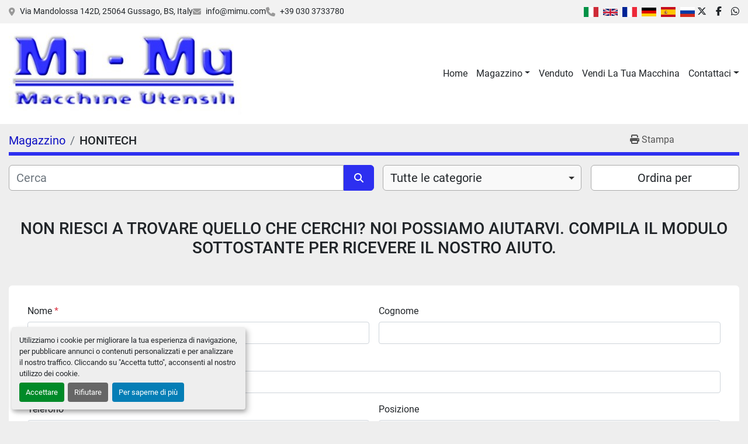

--- FILE ---
content_type: text/html; charset=utf-8
request_url: https://www.mimu.com/listings?manufacturer=Honitech
body_size: 6996
content:
<!DOCTYPE html><html id="mh" lang="it"><head><title>Honitech in vendita presso Mimu Macchine Utensili</title><meta content="Honitech in vendita presso Mimu Macchine Utensili" property="title" /><meta content="text/html; charset=UTF-8" http-equiv="Content-Type" /><meta content="width=device-width, initial-scale=1.0" name="viewport" /><meta content="Trova Centri di lavoro verticali, Rettificatrici senza centri, Rullatrici per filetti, Torni, Lappatrici e altre Attrezzatura in vendita su Mimu Macchine Utensili" name="description" /><meta content="wss://system.machinio.com/cable" name="cable-url" /><meta content="Trova Centri di lavoro verticali, Rettificatrici senza centri, Rullatrici per filetti, Torni, Lappatrici e altre Attrezzatura in vendita su Mimu Macchine Utensili" property="og:description" /><meta content="Honitech in vendita presso Mimu Macchine Utensili" property="og:title" /><meta content="website" property="og:type" /><meta content="summary_large_image" property="twitter:card" /><meta content="Honitech in vendita presso Mimu Macchine Utensili" property="twitter:title" /><meta content="Trova Centri di lavoro verticali, Rettificatrici senza centri, Rullatrici per filetti, Torni, Lappatrici e altre Attrezzatura in vendita su Mimu Macchine Utensili" property="twitter:description" /><link href="https://i.machineryhost.com" rel="preconnect" /><link href="https://i.system.machinio.com" rel="preconnect" /><link href="https://s3.amazonaws.com" rel="preconnect" /><meta content="noindex" name="robots" /><link rel="stylesheet" href="/styles/custom-9e26ef5f509a2febddf37c5ddedaffde.css" media="all" /><link rel="stylesheet" href="/packs/css/918-ca3a6288.css" media="all" />
<link rel="stylesheet" href="/packs/css/application-5f9e7bfe.css" media="all" /><link href="https://www.mimu.com/annunci?manufacturer=Honitech" rel="canonical" /><meta content="https://www.mimu.com/annunci?manufacturer=Honitech" property="og:url" /><link href="https://www.mimu.com/annunci?manufacturer=Honitech" rel="next" /><link href="https://www.mimu.com?manufacturer=Honitech" rel="alternate" hreflang="it" /><link href="https://www.mimu.com?manufacturer=Honitech" rel="alternate" hreflang="x-default" /><link href="https://www.mimu.com/en?manufacturer=Honitech" rel="alternate" hreflang="en" /><link href="https://www.mimu.com/fr?manufacturer=Honitech" rel="alternate" hreflang="fr" /><link href="https://www.mimu.com/de?manufacturer=Honitech" rel="alternate" hreflang="de" /><link rel="icon" type="image/x-icon" href="https://f.machineryhost.com/a31583f4f4cf93d1081d7d7e636927e0/favicon.png" /><link rel="apple-touch-icon" type="image/png" href="https://f.machineryhost.com/a31583f4f4cf93d1081d7d7e636927e0/favicon.png" /><script id="json-ld" type="application/ld+json">{ "@context" : "https://schema.org", "@type" : "LocalBusiness", "name" : "Mimu Macchine Utensili", "address" : "Via Mandolossa 142D, 25064 Gussago, BS, Italy", "url" : "https://www.mimu.com", "image": "https://f.machineryhost.com/47e69cd5fbe678266446f7abee004840/logo.jpg", "telephone" : "+39 030 3733780"}</script></head><body class="listings-page body-s779 body-xl-container"><code data-configs="{&quot;currency&quot;:&quot;eur&quot;,&quot;convert_prices&quot;:false,&quot;gdpr_compliance&quot;:true,&quot;currency_iso_code&quot;:false,&quot;show_webshop_stripe_invoice_checkout_hint&quot;:false,&quot;private_price_webshop&quot;:false,&quot;enable_listing_quantity&quot;:false,&quot;allow_offer&quot;:false,&quot;terms_of_sales_path&quot;:null,&quot;automated_locale&quot;:false,&quot;primary_language_code&quot;:&quot;it&quot;,&quot;manual_languages&quot;:[&quot;it&quot;,&quot;en&quot;,&quot;fr&quot;,&quot;de&quot;],&quot;controller_name&quot;:&quot;listings&quot;,&quot;webshop_type&quot;:&quot;ecommerce&quot;,&quot;create_webshop_lead&quot;:null,&quot;display_cookies_consent&quot;:true,&quot;privacy_policy_page&quot;:null,&quot;contact_form_attach_files_limit&quot;:10,&quot;submit_order_button_text&quot;:null,&quot;shopping_cart_header_title&quot;:null,&quot;custom_newsletter_button_title&quot;:&quot;Iscriviti alla nostra newsletter&quot;,&quot;enable_thank_you_page&quot;:null,&quot;restrict_lead_submission_by_buyer_location&quot;:false}"></code><div class="page-wrapper"><div class="hidden-print header-layout"><header class="site-header classic site-header__content" id="site-header"><div class="site-header__top-bar"><div class="container"><div class="row"><div class="col-12 d-flex flex-column flex-md-row align-items-center justify-content-between"><div class="site-header__contacts d-flex flex-column flex-sm-row flex-wrap align-items-sm-center"><div class="address small d-none d-lg-flex site-header__contacts__item"><a class="notranslate" href="https://www.google.com/maps/search/Via Mandolossa 142D, 25064 Gussago, BS, Italy" target="_blank">Via Mandolossa 142D, 25064 Gussago, BS, Italy</a></div><div class="email small d-flex first site-header__contacts__item"><a class="contact-tracking email notranslate text-nowrap" href="mailto:info@mimu.com"> info@mimu.com</a></div><div class="d-flex align-items-center"><i class="fa fa-phone mr-2"></i><div class="d-flex flex-wrap"><div class="phone small text-nowrap d-flex no_icon site-header__contacts__item"><a class="contact-tracking phone notranslate" href="tel:+390303733780"> +39 030 3733780</a></div></div></div></div><div class="d-flex gap-16 mt-3 mt-md-0 flex-column flex-sm-row align-items-center"><div class="site-header__languages-widget hidden-print" id="site-header-languages-widget"><div class="google-translate google-translate-list d-flex"><a class="px-1" data-lang="it" href="#"><img alt="it" src="/packs/static/node_modules/svg-country-flags/svg/it-58e75cebaf765e503d29.svg" /></a><a class="px-1" data-lang="en" href="#"><img alt="en-GB" src="/packs/static/node_modules/svg-country-flags/svg/gb-880efdae8333a77ffdf9.svg" /></a><a class="px-1" data-lang="fr" href="#"><img alt="fr" src="/packs/static/node_modules/svg-country-flags/svg/fr-8bbb4186383e665cc3ee.svg" /></a><a class="px-1" data-lang="de" href="#"><img alt="de-DE" src="/packs/static/node_modules/svg-country-flags/svg/de-cfbb0cf09f502653fe85.svg" /></a><a class="px-1" data-lang="es" href="#"><img alt="es" src="/packs/static/node_modules/svg-country-flags/svg/es-628f10fe057a86d47f75.svg" /></a><a class="px-1" data-lang="ru" href="#"><img alt="ru" src="/packs/static/node_modules/svg-country-flags/svg/ru-f6bf75dc753a7e2944a7.svg" /></a></div></div><div class="external-links site-header__external-links d-flex"><a aria-label="twitter" class="social-link notranslate twitter" href="https://twitter.com/mimu_italy" rel="noopener" target="_blank"><i class="fa-x-twitter fa-brands"></i><span class="sr-only">twitter</span></a><a aria-label="facebook" class="social-link notranslate facebook" href="https://www.facebook.com/Mimu-Macchine-Utensili-Machine-Tools-270023546377876" rel="noopener" target="_blank"><i class="fa-facebook-f fa-brands"></i><span class="sr-only">facebook</span></a><a aria-label="whatsapp" class="social-link notranslate whatsapp" href="https://wa.me/390303733780?text=Please%2C%20send%20info%20about%20..." rel="noopener" target="_blank"><i class="fa-whatsapp fa-brands"></i><span class="sr-only">whatsapp</span></a></div></div></div></div></div></div><div class="site-header__bottom-bar sticky-nav"><div class="container"><div class="row"><div class="col-12 justify-content-between d-flex align-items-center"><div class="site-header__logo mr-3 "><a class="" href="/it"><img class="" alt="Mimu Macchine Utensili" src="https://f.machineryhost.com/47e69cd5fbe678266446f7abee004840/logo.jpg" /></a></div><nav class="primary-nav"><ul class="primary-nav__navbar"><li class="primary-nav__item home"><a class="primary-nav__link" href="/it">Home</a></li><li class="primary-nav__item inventory"><div class="dropdown primary-nav__dropdown"><div aria-expanded="false" aria-haspopup="true" class="primary-nav__link dropdown-toggle" id="dropdownMenuButton" role="button"><a href="/categorie">Magazzino</a></div><div aria-labelledby="dropdownMenuButton" class="dropdown-menu primary-nav__dropdown-menu m-0"><div class="d-flex"><div class="primary-nav__link-block multicolumn mr-3" style="column-count: 3;"><div class="primary-nav__link-block__item"><a class="dropdown-item  " href="/affilatrici">Affilatrici</a></div><div class="primary-nav__link-block__item"><a class="dropdown-item  " href="/centri-di-lavoro-orizzontali">Centri di lavoro - orizzontali</a></div><div class="primary-nav__link-block__item"><a class="dropdown-item  dropdown-children" href="/centri-di-lavoro-verticali">Centri di lavoro verticali</a><div class="dropdown-item grandchildren w-100"><a class="dropdown-item" data-role="grandchildren-item" href="/centri-di-lavoro-verticali/centri-di-lavoro-verticali-2-pallet">Centri di lavoro - verticali - 2 pallet</a><a class="dropdown-item" data-role="grandchildren-item" href="/centri-di-lavoro-verticali/centri-di-lavoro-verticali-5-assi">Centri di lavoro verticali - 5 assi</a><a class="dropdown-item" data-role="grandchildren-item" href="/centri-di-lavoro-verticali/centri-di-lavoro-verticali-tornitura-e-fresatura-5-assi">Centri di lavoro verticali - tornitura e fresatura 5 assi</a></div></div><div class="primary-nav__link-block__item"><a class="dropdown-item  " href="/foratrici-per-fori-profondi">Foratrici per fori profondi</a></div><div class="primary-nav__link-block__item"><a class="dropdown-item  " href="/lappatrici">Lappatrici</a></div><div class="primary-nav__link-block__item"><a class="dropdown-item  " href="/levigatrici-lappatrici-per-fori">Levigatrici (lappatrici per fori)</a></div><div class="primary-nav__link-block__item"><a class="dropdown-item  " href="/macchine-per-ingranaggi-lappatrici-per-ingranaggi">Macchine per ingranaggi - lappatrici per ingranaggi</a></div><div class="primary-nav__link-block__item"><a class="dropdown-item  dropdown-children" href="/rettificatrici-in-tondo">Rettificatrici in tondo</a><div class="dropdown-item grandchildren w-100"><a class="dropdown-item" data-role="grandchildren-item" href="/rettificatrici-in-tondo/rettificatrici-in-tondo-cnc">Rettificatrici in tondo - CNC</a></div></div><div class="primary-nav__link-block__item"><a class="dropdown-item  " href="/rettificatrici-per-interni">Rettificatrici - per interni</a></div><div class="primary-nav__link-block__item"><a class="dropdown-item  " href="/rettificatrici-per-piani">Rettificatrici per piani</a></div><div class="primary-nav__link-block__item"><a class="dropdown-item  dropdown-children" href="/rettificatrici-senza-centri">Rettificatrici senza centri</a><div class="dropdown-item grandchildren w-100"><a class="dropdown-item" data-role="grandchildren-item" href="/rettificatrici-senza-centri/rettificatrici-senza-centri-cnc">Rettificatrici senza centri - CNC</a></div></div><div class="primary-nav__link-block__item"><a class="dropdown-item  " href="/ricambi-cnc">Ricambi CNC</a></div><div class="primary-nav__link-block__item"><a class="dropdown-item  " href="/ricambi-meccanici">Ricambi meccanici</a></div><div class="primary-nav__link-block__item"><a class="dropdown-item  " href="/rullatrici-per-filetti">Rullatrici per filetti</a></div><div class="primary-nav__link-block__item"><a class="dropdown-item  dropdown-children" href="/segatrici">Segatrici</a><div class="dropdown-item grandchildren w-100"><a class="dropdown-item" data-role="grandchildren-item" href="/segatrici/taglio-centro-intestatrice">Taglio centro-intestatrice</a></div></div><div class="primary-nav__link-block__item"><a class="dropdown-item  dropdown-children" href="/torni">Torni</a><div class="dropdown-item grandchildren w-100"><a class="dropdown-item" data-role="grandchildren-item" href="/torni/torni-cnc">Torni - CNC</a></div></div><div class="primary-nav__link-block__item"><a class="dropdown-item  dropdown-children" href="/varie">VARIE</a><div class="dropdown-item grandchildren w-100"><a class="dropdown-item" data-role="grandchildren-item" href="/varie/accessori-tavole-rototraslanti">Accessori - Tavole rototraslanti</a><a class="dropdown-item" data-role="grandchildren-item" href="/varie/affilatrici">Affilatrici</a><a class="dropdown-item" data-role="grandchildren-item" href="/varie/macchine-lavorazione-tubi">Macchine lavorazione tubi</a><a class="dropdown-item" data-role="grandchildren-item" href="/varie/rettifica-per-centri">Rettifica per centri</a><a class="dropdown-item" data-role="grandchildren-item" href="/varie/trapani-radiali">Trapani radiali</a></div></div><hr /><a class="dropdown-item view-all" href="/it/categorie">Vedi tutto</a></div></div></div></div></li><li class="primary-nav__item"><a class="primary-nav__link" href="/venduto">Venduto</a></li><li class="primary-nav__item"><a class="primary-nav__link" href="/pagine/vendi-la-tua-macchina">Vendi La Tua Macchina</a></li><li class="primary-nav__item"><div class="dropdown primary-nav__dropdown"><div aria-expanded="false" aria-haspopup="true" class="primary-nav__link dropdown-toggle" id="pagesMenuButton3010" role="button"><a href="/pagine/contattaci">Contattaci</a></div><div aria-labelledby="pagesMenuButton3010" class="dropdown-menu primary-nav__dropdown-menu m-0"><div class="d-flex"><div class="primary-nav__link-block"><a class="dropdown-item" href="/pagine/contattaci">Contattaci</a><a class="dropdown-item" href="/pagine/richiedi-macchina-specifica">Richiedi macchina specifica</a><a class="dropdown-item" href="/pagine/chi-siamo">Chi Siamo</a><a class="dropdown-item" href="/pagine/direzioni">Direzioni</a></div></div></div></div></li></ul></nav><div class="hamburger-wrapper d-flex d-lg-none align-items-center mt-3" data-role="hamburger-menu"><button aria-label="Menu" class="hamburger hamburger--spin d-flex align-items-center" type="button"><div class="hamburger-box"><div class="hamburger-inner"></div></div></button><h5 class="ml-2 mb-0">Menu</h5></div></div></div></div></div></header></div><div class="page-layout" id="page-layout"><div class="page-inner" id="page-inner"><code class="hidden" data-query-params="{&quot;manufacturer&quot;:&quot;Honitech&quot;,&quot;selected_manufacturers&quot;:[&quot;Honitech&quot;],&quot;lang&quot;:&quot;it&quot;,&quot;path&quot;:&quot;/listings&quot;}"></code><div class="mt-2"><div class="default-search-bar container"><div class="index-header__outer row"><div class="index-header col-12"><div class="index-header__inner row"><nav aria-label="breadcrumb" class="py-2 col-lg-9 pl-0"><ol class="breadcrumb mb-0" itemscope="" itemtype="http://schema.org/BreadcrumbList"><li class="breadcrumb-item" itemid="/categorie" itemprop="itemListElement" itemscope="" itemtype="http://schema.org/ListItem"><meta content="1" itemprop="position" /><a itemprop="item" itemtype="http://schema.org/Thing" itemid="/categorie" itemscope="itemscope" href="/categorie"><span itemprop="name">Magazzino</span></a></li><li class="breadcrumb-item active" itemid="?manufacturer=Honitech" itemprop="itemListElement" itemscope="" itemtype="http://schema.org/ListItem"><meta content="2" itemprop="position" /><meta content="?manufacturer=Honitech" itemid="?manufacturer=Honitech" itemprop="item" itemscope="" itemtype="http://schema.org/Thing" /><h1 class="breadcrumb-title" content="Honitech" itemprop="name">Honitech</h1></li></ol></nav><div class="col-lg-3 pr-0 d-none d-lg-block utility-button__wrapper utility-button__wrapper--index"><button class="print-button btn mt-0" data-path="/print?manufacturer=Honitech&amp;selected_manufacturers%5B%5D=Honitech" data-role="js-print-listings"><i class="fa fa-print"></i> <span>Stampa</span></button></div></div></div></div><div class="row"><div class="index-controls hidden-print m-0 col-12 pr-lg-0 col-lg-6"><div class="search__outer w-100"><form action="/annunci" class="search" method="get"><div class="row"><input aria-label="Cerca" autocomplete="off" class="search__input form-control col-10 col-lg-11" data-autocomplete-select-path="" data-role="searchbar" name="q" placeholder="Cerca" type="search" /><button class="search__button btn col-2 col-lg-1 d-flex align-items-center justify-content-center" title="submit" type="submit"><i class="fa fa-search"></i></button></div></form><div class="autocomplete-wrapper"></div></div></div><a class="listing-filters-toggle btn btn-primary w-100 d-flex justify-content-between align-items-center mt-2 mb-3" href="#" id="filters-toggle-button"><span>Filtri</span><i class="fa fa-filter"></i></a><div class="listing-filters row m-0 col-lg-6"><div class="category-select mb-2 mb-lg-0 pl-0 pr-0 col-12 pr-md-3 col-lg-7 col-md-6"><select class="w-100" data-role="js-category-select" hidden="true" name="category"><option data-path="/annunci" selected="" value="All">Tutte le categorie</option><option data-path="/affilatrici" value="Affilatrici">Affilatrici (4)</option><option data-path="/centri-di-lavoro-orizzontali" value="Centri di lavoro - orizzontali">Centri di lavoro - orizzontali (4)</option><option data-path="/centri-di-lavoro-verticali" value="Centri di lavoro verticali">Centri di lavoro verticali (45)</option><option class="option__subcategory" data-path="/centri-di-lavoro-verticali/centri-di-lavoro-verticali-2-pallet" value="Centri di lavoro - verticali - 2 pallet">Centri di lavoro - verticali - 2 pallet (7)</option><option class="option__subcategory" data-path="/centri-di-lavoro-verticali/centri-di-lavoro-verticali-5-assi" value="Centri di lavoro verticali - 5 assi">Centri di lavoro verticali - 5 assi (1)</option><option class="option__subcategory" data-path="/centri-di-lavoro-verticali/centri-di-lavoro-verticali-tornitura-e-fresatura-5-assi" value="Centri di lavoro verticali - tornitura e fresatura 5 assi">Centri di lavoro verticali - tornitura e fresatura 5 assi (2)</option><option data-path="/foratrici-per-fori-profondi" value="Foratrici per fori profondi">Foratrici per fori profondi (6)</option><option data-path="/lappatrici" value="Lappatrici">Lappatrici (24)</option><option data-path="/levigatrici-lappatrici-per-fori" value="Levigatrici (lappatrici per fori)">Levigatrici (lappatrici per fori) (18)</option><option data-path="/macchine-per-ingranaggi-lappatrici-per-ingranaggi" value="Macchine per ingranaggi - lappatrici per ingranaggi">Macchine per ingranaggi - lappatrici per ingranaggi (1)</option><option data-path="/rettificatrici-in-tondo" value="Rettificatrici in tondo">Rettificatrici in tondo (13)</option><option class="option__subcategory" data-path="/rettificatrici-in-tondo/rettificatrici-in-tondo-cnc" value="Rettificatrici in tondo - CNC">Rettificatrici in tondo - CNC (3)</option><option data-path="/rettificatrici-per-interni" value="Rettificatrici - per interni">Rettificatrici - per interni (3)</option><option data-path="/rettificatrici-per-piani" value="Rettificatrici per piani">Rettificatrici per piani (12)</option><option data-path="/rettificatrici-senza-centri" value="Rettificatrici senza centri">Rettificatrici senza centri (41)</option><option class="option__subcategory" data-path="/rettificatrici-senza-centri/rettificatrici-senza-centri-cnc" value="Rettificatrici senza centri - CNC">Rettificatrici senza centri - CNC (2)</option><option data-path="/ricambi-cnc" value="Ricambi CNC">Ricambi CNC (16)</option><option data-path="/ricambi-meccanici" value="Ricambi meccanici">Ricambi meccanici (5)</option><option data-path="/rullatrici-per-filetti" value="Rullatrici per filetti">Rullatrici per filetti (32)</option><option data-path="/segatrici" value="Segatrici">Segatrici (6)</option><option class="option__subcategory" data-path="/segatrici/taglio-centro-intestatrice" value="Taglio centro-intestatrice">Taglio centro-intestatrice (1)</option><option data-path="/torni" value="Torni">Torni (30)</option><option class="option__subcategory" data-path="/torni/torni-cnc" value="Torni - CNC">Torni - CNC (1)</option><option data-path="/varie" value="VARIE">VARIE (13)</option><option class="option__subcategory" data-path="/varie/accessori-tavole-rototraslanti" value="Accessori - Tavole rototraslanti">Accessori - Tavole rototraslanti (1)</option><option class="option__subcategory" data-path="/varie/affilatrici" value="Affilatrici">Affilatrici (1)</option><option class="option__subcategory" data-path="/varie/macchine-lavorazione-tubi" value="Macchine lavorazione tubi">Macchine lavorazione tubi (1)</option><option class="option__subcategory" data-path="/varie/rettifica-per-centri" value="Rettifica per centri">Rettifica per centri (1)</option><option class="option__subcategory" data-path="/varie/trapani-radiali" value="Trapani radiali">Trapani radiali (1)</option></select></div><div class="p-0 col-12 col-lg-5 col-md-6"><div class="btn-group w-100"><button class="btn btn-light bg-white dropdown-toggle sort-by-toggle text-truncate" data-toggle="dropdown" title="Ordina per">Ordina per</button><div class="dropdown-menu w-100"><button class="select-sort-by dropdown-item active" data-direction="" data-href="/annunci" data-sort_by="">Rilevanza</button><button class="select-sort-by dropdown-item" data-direction="asc" data-href="/annunci" data-sort_by="manufacturer">Marca A-Z</button><button class="select-sort-by dropdown-item" data-direction="desc" data-href="/annunci" data-sort_by="manufacturer">Marca Z-A</button><button class="select-sort-by dropdown-item" data-direction="asc" data-href="/annunci" data-sort_by="model">Modello A-Z</button><button class="select-sort-by dropdown-item" data-direction="desc" data-href="/annunci" data-sort_by="model">Modello Z-A</button><button class="select-sort-by dropdown-item" data-direction="asc" data-href="/annunci" data-sort_by="year">Anno meno recente</button><button class="select-sort-by dropdown-item" data-direction="desc" data-href="/annunci" data-sort_by="year">Anno più recente</button><button class="select-sort_by dropdown-item js-sorting-more-btn">Specifiche</button></div></div></div></div></div></div></div><div class="container mb-4"><div class="text-center mt-5 mb-5"><h3>Non riesci a trovare quello che cerchi? Noi possiamo aiutarvi. Compila il modulo sottostante per ricevere il nostro aiuto.</h3></div><div class="custom-page__body"><div class="default-contact-section m-3 text-xs"><code data-additional-configs="{&quot;contact_form_attach_files_limit&quot;:10}"></code><form data-seller-id="779" data-role="direct_request_form" action="" accept-charset="UTF-8" method="post"><div class="alert alert-danger" id="error_alert" role="alert" style="display: none;"><div class="error-message"></div></div><div class="form-row"><div class="form-group col"><label for="first_name">Nome <span class="text-danger notranslate">*</span></label><input type="text" name="first_name" id="first_name" value="" class="form-control" /></div><div class="form-group col"><label for="last_name">Cognome</label><input type="text" name="last_name" id="last_name" value="" class="form-control" /></div></div><div class="form-group"><label for="email">Email <span class="text-danger notranslate">*</span></label><input type="text" name="email" id="email" value="" class="form-control" /></div><div class="form-row"><div class="form-group col-12 col-md-6"><label for="phone">Telefono <span class="text-danger notranslate">*</span></label><input type="text" name="phone" id="phone" value="" class="form-control" required="required" /></div><div class="form-group col-12 col-md-6"><label for="location">Posizione</label><input type="text" name="location" id="location" value="" class="form-control" /></div></div><div class="form-group"><label for="Email">Email <span class="text-danger notranslate">*</span></label><input class="form-control" data-required="true" id="Email" name="Email" /></div><div class="form-group"><label for="Nome">Nome <span class="text-danger notranslate">*</span></label><input class="form-control" data-required="true" id="Nome" name="Nome" /></div><div class="form-group"><label for="Azienda">Azienda</label><input class="form-control" data-required="false" id="Azienda" name="Azienda" /></div><div class="form-group"><label for="Tel___Cell">Tel / Cell</label><input class="form-control" data-required="false" id="Tel___Cell" name="Tel / Cell" /></div><div class="form-group"><label for="message">Messaggio</label><textarea name="message" id="message" class="form-control">
</textarea></div><div class="form-check mb-3 custom-control custom-checkbox"><input type="checkbox" name="privacy_policy" id="privacy-policy-checkbox-" value="" class="form-check-input custom-control-input" /><label class="custom-control-label" for="privacy-policy-checkbox-">Accetto l&#39;informativa sulla privacy</label></div><div class="form-check mb-3 custom-control custom-checkbox"><input type="checkbox" name="receive_newsletters" id="newsletter-checkbox-" value="" class="form-check-input custom-control-input" /><label class="custom-control-label" for="newsletter-checkbox-">Ricevere newsletter contenenti le nostre ultime offerte di prodotti</label></div><input name="contact_form_id" type="hidden" value="552" /><div class="form-group"><button name="button" type="submit" class="btn btn-primary col-12 disabled" role="button" disabled="disabled">Invia</button></div></form><div class="hidden text-center" id="successful_form_submission"><div class="alert alert-success">Grazie per la tua richiesta Ti contatteremo a breve.</div></div></div><style type="text/css"></style></div></div></div><footer class="site-footer gimt" id="site-footer"><div class="bg-secondary pt-3 pb-3"><div class="container mt-3 mb-3"><div class="row"><div class="col-12 d-flex flex-column flex-lg-row align-items-center justify-content-center"><h4 class="text-white text-center mr-0 mr-lg-3 mb-3 mb-lg-0">Iscriviti alla nostra newsletter</h4><div class="newsletter__title"></div><div class="btn btn-lg btn-primary js-newsletter-subscription-btn" data-role="extended">Iscriviti</div></div></div></div></div><div class="site-footer__main"><div class="container"><div class="row"><div class="site-footer__widget col-12 col-sm-6 d-flex flex-column justify-content-between col-lg-3"><div class="site-footer__logo w-100 text-center text-md-left "><a class="w-100" aria-label="Mimu Macchine Utensili" href="/it"><img alt="Mimu Macchine Utensili" class="lazy w-auto" data-src="https://f.machineryhost.com/47e69cd5fbe678266446f7abee004840/logo.jpg" /></a></div></div><div class="site-footer__widget col-12 col-sm-6 col-lg-3"><h4 class="site-footer__widget__title notranslate">Mimu Macchine Utensili</h4><div class="external-links site-footer__external-links w-100 d-flex flex-wrap"><a aria-label="twitter" class="social-link notranslate twitter" href="https://twitter.com/mimu_italy" rel="noopener" target="_blank"><i class="fa-x-twitter fa-brands"></i><span class="sr-only">twitter</span></a><a aria-label="facebook" class="social-link notranslate facebook" href="https://www.facebook.com/Mimu-Macchine-Utensili-Machine-Tools-270023546377876" rel="noopener" target="_blank"><i class="fa-facebook-f fa-brands"></i><span class="sr-only">facebook</span></a><a aria-label="whatsapp" class="social-link notranslate whatsapp" href="https://wa.me/390303733780?text=Please%2C%20send%20info%20about%20..." rel="noopener" target="_blank"><i class="fa-whatsapp fa-brands"></i><span class="sr-only">whatsapp</span></a></div></div><div class="site-footer__widget col-12 col-sm-6 col-lg-3"><h4 class="site-footer__widget__title">Contattaci</h4><div class="address mb-3 site-footer__contacts__item site-header__contacts__item with-text no_icon"><span class="contact-text text mr-1">Dove Siamo:</span><a class="notranslate w-100" href="https://www.google.com/maps/search/Via Mandolossa 142D, 25064 Gussago, BS, Italy" target="_blank"> Via Mandolossa 142D, 25064 Gussago, BS, Italy</a></div><div class="phone mb-3 d-flex flex-column site-footer__contacts__item with-text no_icon site-header__contacts__item"><span class="contact-text text mr-1">Telefono:</span><a class="contact-tracking phone notranslate" href="tel:+390303733780"> +39 030 3733780</a></div><div class="email mb-3 d-flex flex-column site-footer__contacts__item first site-header__contacts__item with-text no_icon"><span class="contact-text text mr-1">Email:</span><a class="contact-tracking email notranslate text-nowrap" href="mailto:info@mimu.com"> info@mimu.com</a></div></div><div class="site-footer__widget col-12 col-sm-6 col-lg-3"><h4 class="site-footer__widget__title">Navigazione</h4><ul class="footer-nav nav d-flex flex-column"><li class="footer-nav__item"><a class="footer-nav__link active" href="/annunci">Magazzino</a></li><li class="footer-nav__item"><a class="footer-nav__link" href="/venduto">Venduto</a></li><li class="footer-nav__item"><a class="footer-nav__link active" href="/pagine/vendi-la-tua-macchina">Vendi La Tua Macchina</a></li><li class="footer-nav__item"><a class="footer-nav__link active" href="/pagine/contattaci">Contattaci</a></li><li class="footer-nav__item"><a class="footer-nav__link active" href="/pagine/richiedi-macchina-specifica">Richiedi macchina specifica</a></li><li class="footer-nav__item"><a class="footer-nav__link active" href="/pagine/chi-siamo">Chi Siamo</a></li><li class="footer-nav__item"><a class="footer-nav__link active" href="/pagine/direzioni">Direzioni</a></li></ul></div></div></div></div></footer><div class="site-footer__bottom"><div class="container"><div class="d-flex flex-column flex-md-row justify-content-center"><div class="cookies mx-2 my-1"><a class="consent-modal-button" href="#">Personalizza le preferenze sui Cookies</a></div></div></div></div><div class="fixed_container d-print-none"></div></div></div><script>
//<![CDATA[
var _rollbarConfig = {
  accessToken: "aec4e181ec6a45498ca430cb2d1dcff8",
  captureUncaught: true,
  captureUnhandledRejections: true,
  ignoredMessages: [
    '(.*)QuotaExceededError:(.*)',
    '(.*)DOM Exception 22:(.*)',
    'QuotaExceededError(.*)',
    'DOM Exception 22(.*)',
    'DOM Exception 22: QuotaExceededError: An attempt was made to add something to storage that exceeded the quota.',
    'The quota has been exceeded.',
    'Object Not Found Matching Id',
    'Script error.',
    '(.*)[lgst]\\.a\\.init is not a function\\.(.*)',
    "SyntaxError: Unexpected keyword 'this'",
    "Cannot read properties of null \\(reading .style.\\)",
    "null is not an object \\(evaluating .a\\.style.\\)",
    "Can't find variable: gmo",
    "scrollReadRandom",
    "replaceChildren is not a function",
    "Cannot read properties of undefined \\(reading .value.\\)"
  ],
  payload: {
    environment: "production"
  }
};
//]]>
</script><script src="/packs/js/runtime-4e83ecbc66661d7bb1f5.js" defer="defer"></script>
<script src="/packs/js/692-1ab0e0c46d8705502bce.js" defer="defer"></script>
<script src="/packs/js/706-cee65121c381e619848d.js" defer="defer"></script>
<script src="/packs/js/635-0afd58c9e729fe544641.js" defer="defer"></script>
<script src="/packs/js/918-9a6f14d0cc992d20f83e.js" defer="defer"></script>
<script src="/packs/js/989-1335ce700e1b197b2d49.js" defer="defer"></script>
<script src="/packs/js/162-de536d99abe3cac61da0.js" defer="defer"></script>
<script src="/packs/js/application-182fe7022b3d27ec462a.js" defer="defer"></script>
<script src="/packs/js/624-94c5ec60afc06453862e.js" defer="defer"></script>
<script src="/packs/js/rollbar-1c051f26f9e7b1752fca.js" defer="defer"></script>
<script src="/packs/js/528-7b8c29e36f679da2e684.js" defer="defer"></script>
<script src="/packs/js/cookies_consent-fa70676a950513e92dde.js" defer="defer"></script>
<script src="/packs/js/368-8e0a32fe4c52b049fb40.js" defer="defer"></script>
<script src="/packs/js/language_widget-7fd9400807aa2be592dc.js" defer="defer"></script>
<script src="/packs/js/764-c077c878bdeb25835260.js" defer="defer"></script>
<script src="/packs/js/841-90387483698fdd9030e6.js" defer="defer"></script>
<script src="/packs/js/gallery-27601d96fa6951f8d87e.js" defer="defer"></script>
<script src="/packs/js/sticky_header-60e519ca963dffe0bd64.js" defer="defer"></script>
<script src="/packs/js/owl_carousel-dca796c866e00378e552.js" defer="defer"></script><script crossorigin="anonymous" src="https://kit.fontawesome.com/722e3adc3e.js"></script><script src="https://cdnjs.cloudflare.com/polyfill/v3/polyfill.min.js?version=4.8.0&amp;features=Element.prototype.replaceChildren"></script></body></html>